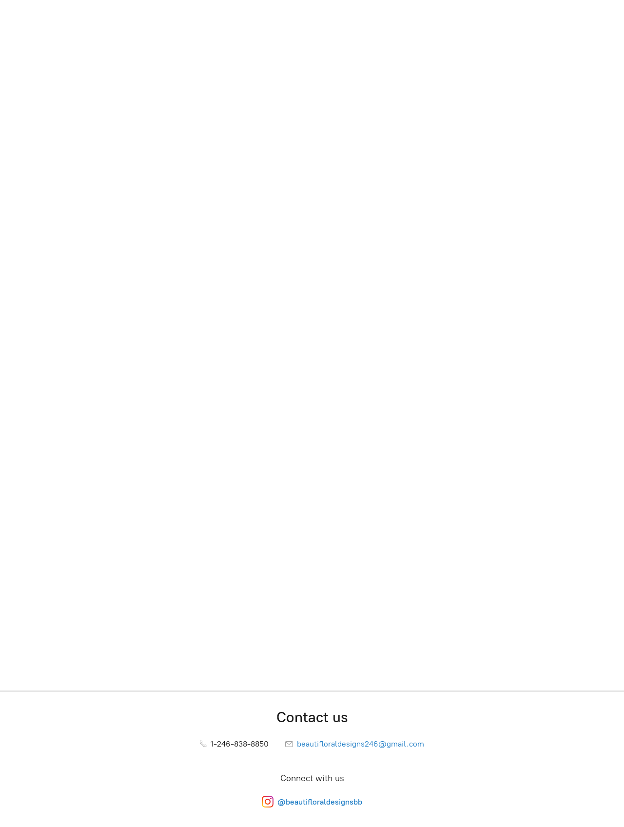

--- FILE ---
content_type: application/javascript;charset=utf-8
request_url: https://app.ecwid.com/categories.js?ownerid=84156331&jsonp=menu.fill
body_size: 625
content:
menu.fill([{"id":145064686,"name":"Funeral Sprays/ Wreaths","nameForUrl":"Funeral Sprays/ Wreaths","link":"#!/Funeral-Sprays-Wreaths/c/145064686","slug":"funeral-sprays-wreaths","dataLevel":1,"sub":null},{"id":145071398,"name":"Valentine’s Day","nameForUrl":"Valentine's Day","link":"#!/Valentines-Day/c/145071398","slug":"valentines-day","dataLevel":1,"sub":null},{"id":145066160,"name":"Fruit Baskets","nameForUrl":"Fruit Baskets","link":"#!/Fruit-Baskets/c/145066160","slug":"fruit-baskets","dataLevel":1,"sub":null},{"id":145064688,"name":"Vase Arrangements","nameForUrl":"Vase Arrangements","link":"#!/Vase-Arrangements/c/145064688","slug":"vase-arrangements","dataLevel":1,"sub":null},{"id":145064689,"name":"Bouquets","nameForUrl":"Bouquets","link":"#!/Bouquets/c/145064689","slug":"bouquets","dataLevel":1,"sub":null},{"id":145066414,"name":"Rose Arrangements","nameForUrl":"Rose Arrangements","link":"#!/Rose-Arrangements/c/145066414","slug":"rose-arrangements","dataLevel":1,"sub":null},{"id":145068397,"name":"Orchid Arrangements","nameForUrl":"Orchid Arrangements","link":"#!/Orchid-Arrangements/c/145068397","slug":"orchid-arrangements","dataLevel":1,"sub":null},{"id":145066161,"name":"Bud (small) Vase Arrangements","nameForUrl":"Bud (small) Vase Arrangements","link":"#!/Bud-small-Vase-Arrangements/c/145066161","slug":"bud-small-vase-arrangements","dataLevel":1,"sub":null},{"id":145102192,"name":"Balloons","nameForUrl":"Balloons","link":"#!/Balloons/c/145102192","slug":"balloons","dataLevel":1,"sub":null},{"id":145106418,"name":"Lux Weddings by BD","nameForUrl":"Lux Weddings by BD","link":"#!/Lux-Weddings-by-BD/c/145106418","slug":"lux-weddings-by-bd","dataLevel":1,"sub":null},{"id":145106210,"name":"Floral Arrangements","nameForUrl":"Floral Arrangements","link":"#!/Floral-Arrangements/c/145106210","slug":"floral-arrangements","dataLevel":1,"sub":null},{"id":145191232,"name":"Signature Lux","nameForUrl":"Signature Lux","link":"#!/Signature-Lux/c/145191232","slug":"signature-lux","dataLevel":1,"sub":null},{"id":149742676,"name":"Mother’s Day","nameForUrl":"Mother's Day","link":"#!/Mothers-Day/c/149742676","slug":"mothers-day","dataLevel":1,"sub":null}]);
